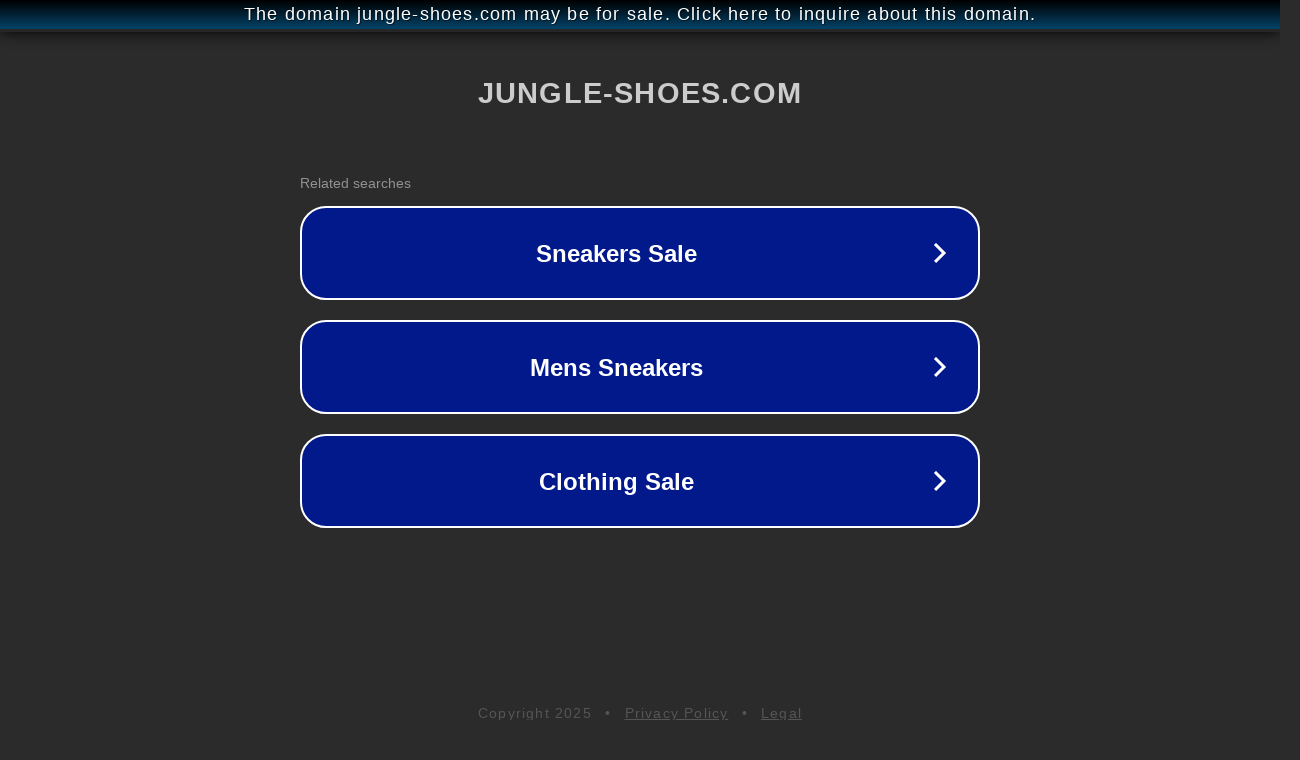

--- FILE ---
content_type: text/html; charset=utf-8
request_url: http://ww25.jungle-shoes.com/assistance?subid1=20240620-1246-311b-b090-faa58d923746
body_size: 1194
content:
<!doctype html>
<html data-adblockkey="MFwwDQYJKoZIhvcNAQEBBQADSwAwSAJBANDrp2lz7AOmADaN8tA50LsWcjLFyQFcb/P2Txc58oYOeILb3vBw7J6f4pamkAQVSQuqYsKx3YzdUHCvbVZvFUsCAwEAAQ==_hcMfxmwRf7o2vD5UdYjR+0ChsXswdtbA7JedDubjZ+N0/yjE5uafr9cvc3NFRskOVDfdOw3dLG2ZESHPLZD5dw==" lang="en" style="background: #2B2B2B;">
<head>
    <meta charset="utf-8">
    <meta name="viewport" content="width=device-width, initial-scale=1">
    <link rel="icon" href="[data-uri]">
    <link rel="preconnect" href="https://www.google.com" crossorigin>
</head>
<body>
<div id="target" style="opacity: 0"></div>
<script>window.park = "[base64]";</script>
<script src="/bVgPTWArg.js"></script>
</body>
</html>
